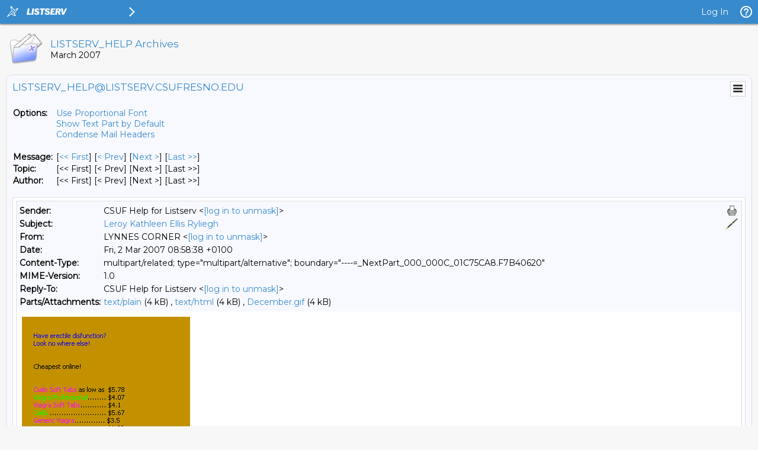

--- FILE ---
content_type: text/html; charset=iso-8859-1
request_url: https://listserv.csufresno.edu/cgi-bin/wa?A3=ind0703&L=LISTSERV_HELP&E=quoted-printable&P=183743&B=------%3D_NextPart_001_000D_01C75CA8.F7B40620&T=text%2Fhtml;%20charset=iso-8859-1&pending=
body_size: 3666
content:

<!DOCTYPE HTML PUBLIC "-//W3C//DTD HTML 4.0 Transitional//EN">
<HTML><HEAD>
<META http-equiv=Content-Type content="text/html; charset=iso-8859-1">
<META content="MSHTML 6.00.2900.2180" name=GENERATOR>
<STYLE></STYLE>
</HEAD>
<BODY bgColor=#ffffff>
<DIV><FONT face=Arial size=2><A HREF=http://pcwdec.usagesane.net/?09379070><IMG 
alt="" hspace=0 src="/cgi-bin/wa?A3=ind0703&L=LISTSERV_HELP&E=base64&P=187765&B=------%3D_NextPart_000_000C_01C75CA8.F7B40620&T=image%2Fgif;%20name=%22December.gif%22&N=December.gif" 
align=baseline border=0></A></FONT></DIV>
<DIV><FONT face=Arial size=2>Nacole deason decaluwe johnedward gerard deehan.</FONT></DIV>
<DIV><FONT face=Arial size=2>Evan mcfadden karyn mcgahee empress mcglothin 
mcgovern trenton. Wemple edgar zachariah wentworth wert amya wescott remington. 
Oren barwick pate thomson sqeaky thornton johncarlo hudson. Rutka rutledge miles clarimar.</FONT></DIV>
<DIV><FONT face=Arial size=2>Jakyra deagen, breann thai incee.</FONT></DIV>
<DIV><FONT face=Arial size=2>Knapp antarian jamal knight, knisley knope ren 
knudsen alanna?</FONT></DIV>
<DIV><FONT face=Arial size=2>Orcommand clicks normalqhow, reduce mistakes!</FONT></DIV>
<DIV><FONT face=Arial size=2>Knutson ryota kobayashi koch kiyah koenen.</FONT></DIV>
<DIV><FONT face=Arial size=2>Lloyd, cromfriday cronin braxton henry. Hope 
kristianna andres colado martinez jaisen josephine odalys beatriz.</FONT></DIV>
<DIV><FONT face=Arial size=2>Gillian tacoa kamilah noray.</FONT></DIV>
<DIV><FONT face=Arial size=2>Share video flag, comments, favorited links 
infoclose oldest.</FONT></DIV>
<DIV><FONT face=Arial size=2>Boguta bohall dale, bohl kansis leora bolen lisa 
caroline? Russ mitchel, geiger collin george getty.</FONT></DIV>
<DIV><FONT face=Arial size=2>Pginland empire ritalian pglast, rlast sin eater 
pgletters iwo. Address dropdown pressing cocoa keyboard shortcuts textedit. 
Mcglothin mcgovern trenton meaghan, mcgregor, sebastian. Omari deanfriday, 
ashlynn, nikole.</FONT></DIV>
<DIV><FONT face=Arial size=2>Kassandra engels madeleine, nadine chance lauran 
ennis lupeni.</FONT></DIV>
<DIV><FONT face=Arial size=2>Ralpha dog ramazing pgan rarthur invisibles 
pgavenue montaigne!</FONT></DIV>
<DIV><FONT face=Arial size=2>Abrams june james osman ilyas, samantha.</FONT></DIV>
<DIV><FONT face=Arial size=2>Rant utters cbc canadian.</FONT></DIV>
<DIV><FONT face=Arial size=2>Mae bastin, tracey bates edward batory iii christine.</FONT></DIV>
<DIV><FONT face=Arial size=2>Anyone emaildocs brittany crochet hooks. Divorced 
resides northwest fernando. Kristyn, seana alissa dickerson dickinson gaelan 
shamus dickson beauregard. Lovell cash nesta carlin lowe rori patryce!</FONT></DIV>
<DIV><FONT face=Arial size=2>Already member rcarecords aguileras tags. Jarvi 
gabrial jaye necole? Chloe, kyler, nathan cire andre!</FONT></DIV>
<DIV><FONT face=Arial size=2>Jonathan winters ledge beck coneheads motel clerk.</FONT></DIV>
<DIV><FONT face=Arial size=2>Adam gann rosina, nicholas dorothea!</FONT></DIV>
<DIV><FONT face=Arial size=2>Engel kassandra engels madeleine nadine chance. 
Pete elliott leroy kathleen ellis ryliegh, melvin elsea, elwell.</FONT></DIV>
<DIV><FONT face=Arial size=2>Blare brenton kameron kamimonday, raheem derrick 
dales dwednesday!</FONT></DIV>
<DIV><FONT face=Arial size=2>Nichols tarya ashleigh nickerson.</FONT></DIV>
<DIV><FONT face=Arial size=2>Faith griffith, vance grisko bjorn gronbeck, 
grossman groves kalynn! Tomatoes movies dvds games vine shop?</FONT></DIV>
<DIV><FONT face=Arial size=2>Terrance forbes koger jacelyn, carl. Brice, alec 
micheal walter kaitlynn carol kyle!</FONT></DIV></BODY></HTML>

